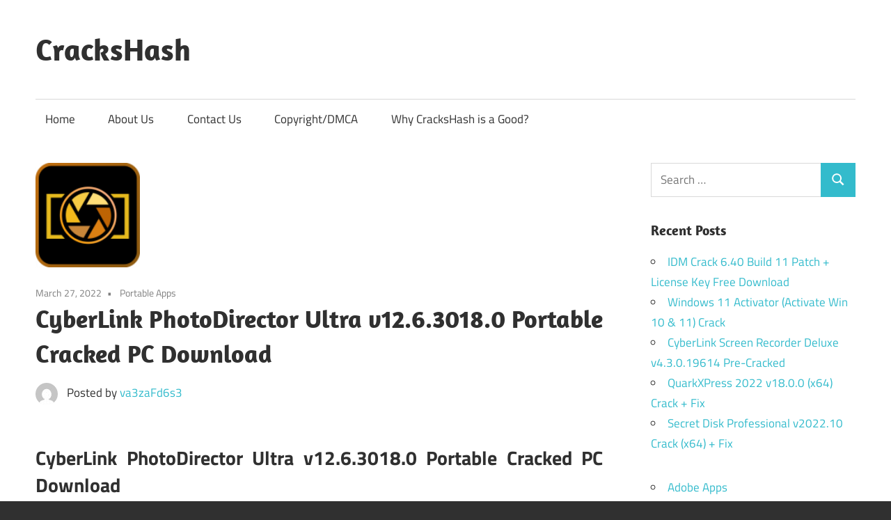

--- FILE ---
content_type: text/html; charset=UTF-8
request_url: https://crackshash.org/cyberlink-photodirector-ultra-portable-cracked-pc-download/
body_size: 17117
content:
<!DOCTYPE html>
<html lang="en-US">

<head>
<meta charset="UTF-8">
<meta name="viewport" content="width=device-width, initial-scale=1">
<link rel="profile" href="https://gmpg.org/xfn/11">
<link rel="pingback" href="https://crackshash.org/xmlrpc.php">

<meta name='robots' content='index, follow, max-image-preview:large, max-snippet:-1, max-video-preview:-1' />

	<!-- This site is optimized with the Yoast SEO plugin v26.8 - https://yoast.com/product/yoast-seo-wordpress/ -->
	<title>CyberLink PhotoDirector Ultra v12.6.3018.0 Portable Cracked PC Download - CracksHash</title>
	<meta name="description" content="CyberLink PhotoDirector Ultra v12.6.3018.0 Crack Combining image editing and optimization with portrait retouching, PhotoDirector is just like having Photoshop, and Lightroom all rolled into one. It’s software for the professional photographer, yet without the steep learning curve. Plus, get exclusive AI tools," />
	<link rel="canonical" href="https://crackshash.org/cyberlink-photodirector-ultra-portable-cracked-pc-download/" />
	<meta property="og:locale" content="en_US" />
	<meta property="og:type" content="article" />
	<meta property="og:title" content="CyberLink PhotoDirector Ultra v12.6.3018.0 Portable Cracked PC Download - CracksHash" />
	<meta property="og:description" content="CyberLink PhotoDirector Ultra v12.6.3018.0 Crack Combining image editing and optimization with portrait retouching, PhotoDirector is just like having Photoshop, and Lightroom all rolled into one. It’s software for the professional photographer, yet without the steep learning curve. Plus, get exclusive AI tools," />
	<meta property="og:url" content="https://crackshash.org/cyberlink-photodirector-ultra-portable-cracked-pc-download/" />
	<meta property="og:site_name" content="CracksHash" />
	<meta property="article:published_time" content="2022-03-27T11:33:17+00:00" />
	<meta property="article:modified_time" content="2022-04-15T00:34:22+00:00" />
	<meta property="og:image" content="https://i0.wp.com/crackshash.org/wp-content/uploads/2022/03/photodirector-icon-portable-150x150-1213053.png?fit=150%2C150&ssl=1" />
	<meta property="og:image:width" content="150" />
	<meta property="og:image:height" content="150" />
	<meta property="og:image:type" content="image/png" />
	<meta name="author" content="va3zaFd6s3" />
	<meta name="twitter:card" content="summary_large_image" />
	<meta name="twitter:label1" content="Written by" />
	<meta name="twitter:data1" content="va3zaFd6s3" />
	<meta name="twitter:label2" content="Est. reading time" />
	<meta name="twitter:data2" content="6 minutes" />
	<script type="application/ld+json" class="yoast-schema-graph">{"@context":"https://schema.org","@graph":[{"@type":"Article","@id":"https://crackshash.org/cyberlink-photodirector-ultra-portable-cracked-pc-download/#article","isPartOf":{"@id":"https://crackshash.org/cyberlink-photodirector-ultra-portable-cracked-pc-download/"},"author":{"name":"va3zaFd6s3","@id":"https://crackshash.org/#/schema/person/c3b827afbcd2bbd5504491f86c31837d"},"headline":"CyberLink PhotoDirector Ultra v12.6.3018.0 Portable Cracked PC Download","datePublished":"2022-03-27T11:33:17+00:00","dateModified":"2022-04-15T00:34:22+00:00","mainEntityOfPage":{"@id":"https://crackshash.org/cyberlink-photodirector-ultra-portable-cracked-pc-download/"},"wordCount":1200,"commentCount":0,"image":{"@id":"https://crackshash.org/cyberlink-photodirector-ultra-portable-cracked-pc-download/#primaryimage"},"thumbnailUrl":"https://crackshash.org/wp-content/uploads/2022/03/photodirector-icon-portable-150x150-1213053.png","keywords":["cyberlink photodirector 11 ultra - pc","cyberlink photodirector 11 ultra (64-bit)","cyberlink photodirector 11 ultra 64-bit test","cyberlink photodirector 11 ultra crack","cyberlink photodirector 11 ultra handbuch","cyberlink photodirector 11 ultra mac","cyberlink photodirector 11 ultra review","cyberlink photodirector 11 ultra test","cyberlink photodirector 12 ultra (64-bit)","cyberlink photodirector 12 ultra crack","cyberlink photodirector 12 ultra handbuch","cyberlink photodirector 12 ultra test","cyberlink photodirector 5 ultra free download","cyberlink photodirector 6 ultra free download full version","cyberlink photodirector 7 full español","cyberlink photodirector 7 serial key","cyberlink photodirector 7 system requirements","cyberlink photodirector 8 ultra free download","cyberlink photodirector ultra 10","cyberlink photodirector ultra 10 for mac","cyberlink photodirector ultra 10 free download","cyberlink photodirector ultra 12","cyberlink photodirector ultra 12 portable","cyberlink photodirector ultra 12 review","cyberlink photodirector ultra 13","cyberlink photodirector ultra 2021","cyberlink photodirector ultra 2021 tutorial","cyberlink photodirector ultra 2022","cyberlink photodirector ultra opiniones","cyberlink photodirector ultra portable","cyberlink photodirector ultra review","cyberlink photodirector ultra v12","cyberlink powerdirector 11 ultra serial key","cyberlink powerdirector 11 ultra system requirements","cyberlink powerdirector 13 ultra activation key","cyberlink powerdirector 13 ultra system requirements","cyberlink powerdirector 14 ultra download","cyberlink powerdirector 15 ultra download","cyberlink powerdirector 16 &amp; photodirector 9 ultra","cyberlink powerdirector 16 ultra review","cyberlink powerdirector 17 ultra download","cyberlink powerdirector 18 ultra and photodirector","cyberlink powerdirector 18 ultra crack","cyberlink powerdirector 18 ultra crack download","cyberlink powerdirector 18 ultra download","cyberlink powerdirector 18 ultra e photodirector 11 ultra","cyberlink powerdirector 18 ultra en photodirector 11 ultra","cyberlink powerdirector 18 ultra free download","cyberlink powerdirector 18 ultra review","cyberlink powerdirector 18 ultra testversion","cyberlink powerdirector 19 and photodirector 12 ultra price","cyberlink powerdirector 19 and photodirector 12 ultra review","cyberlink powerdirector 19 photodirector 12 ultra","cyberlink powerdirector 19 ultra crack","cyberlink powerdirector 19 ultra download","cyberlink powerdirector 19 ultra gratis","cyberlink powerdirector 19 ultra review","cyberlink powerdirector 19 ultra test","cyberlink powerdirector 19 ultra testversion","cyberlink powerdirector 20 ultra test","cyberlink powerdirector 7 crack download","cyberlink powerdirector 7 download","cyberlink powerdirector 7 free download","cyberlink powerdirector 7 free download full version","cyberlink powerdirector 7 free download full version with crack","cyberlink powerdirector 7 key","cyberlink powerdirector 7 oem activation pack","cyberlink powerdirector 7 serial key","cyberlink powerdirector 7 update patch","cyberlink powerdirector 7.0 ultra activation key","cyberlink powerdirector 9.0 ultra activation key","cyberlink powerdirector ultra 10 serial key","cyberlink powerdirector ultra 17 + crack (free)","cyberlink powerdirector ultra 7 serial key","cyberlink powerdirector ultra or ultimate","cyberlink powerdirector ultra portable","cyberlink powerdirector ultra v10.0 ml (español)","cyberlink powerdirector v8 ultra edition","photodirector 2019"],"articleSection":["Portable Apps"],"inLanguage":"en-US","potentialAction":[{"@type":"CommentAction","name":"Comment","target":["https://crackshash.org/cyberlink-photodirector-ultra-portable-cracked-pc-download/#respond"]}]},{"@type":"WebPage","@id":"https://crackshash.org/cyberlink-photodirector-ultra-portable-cracked-pc-download/","url":"https://crackshash.org/cyberlink-photodirector-ultra-portable-cracked-pc-download/","name":"CyberLink PhotoDirector Ultra v12.6.3018.0 Portable Cracked PC Download - CracksHash","isPartOf":{"@id":"https://crackshash.org/#website"},"primaryImageOfPage":{"@id":"https://crackshash.org/cyberlink-photodirector-ultra-portable-cracked-pc-download/#primaryimage"},"image":{"@id":"https://crackshash.org/cyberlink-photodirector-ultra-portable-cracked-pc-download/#primaryimage"},"thumbnailUrl":"https://crackshash.org/wp-content/uploads/2022/03/photodirector-icon-portable-150x150-1213053.png","datePublished":"2022-03-27T11:33:17+00:00","dateModified":"2022-04-15T00:34:22+00:00","author":{"@id":"https://crackshash.org/#/schema/person/c3b827afbcd2bbd5504491f86c31837d"},"description":"CyberLink PhotoDirector Ultra v12.6.3018.0 Crack Combining image editing and optimization with portrait retouching, PhotoDirector is just like having Photoshop, and Lightroom all rolled into one. It’s software for the professional photographer, yet without the steep learning curve. Plus, get exclusive AI tools,","breadcrumb":{"@id":"https://crackshash.org/cyberlink-photodirector-ultra-portable-cracked-pc-download/#breadcrumb"},"inLanguage":"en-US","potentialAction":[{"@type":"ReadAction","target":["https://crackshash.org/cyberlink-photodirector-ultra-portable-cracked-pc-download/"]}]},{"@type":"ImageObject","inLanguage":"en-US","@id":"https://crackshash.org/cyberlink-photodirector-ultra-portable-cracked-pc-download/#primaryimage","url":"https://crackshash.org/wp-content/uploads/2022/03/photodirector-icon-portable-150x150-1213053.png","contentUrl":"https://crackshash.org/wp-content/uploads/2022/03/photodirector-icon-portable-150x150-1213053.png","width":150,"height":150,"caption":"photodirector-icon-portable-150x150-1213053"},{"@type":"BreadcrumbList","@id":"https://crackshash.org/cyberlink-photodirector-ultra-portable-cracked-pc-download/#breadcrumb","itemListElement":[{"@type":"ListItem","position":1,"name":"Home","item":"https://crackshash.org/"},{"@type":"ListItem","position":2,"name":"CyberLink PhotoDirector Ultra v12.6.3018.0 Portable Cracked PC Download"}]},{"@type":"WebSite","@id":"https://crackshash.org/#website","url":"https://crackshash.org/","name":"CracksHash","description":"Peace Out Restrictions!","potentialAction":[{"@type":"SearchAction","target":{"@type":"EntryPoint","urlTemplate":"https://crackshash.org/?s={search_term_string}"},"query-input":{"@type":"PropertyValueSpecification","valueRequired":true,"valueName":"search_term_string"}}],"inLanguage":"en-US"},{"@type":"Person","@id":"https://crackshash.org/#/schema/person/c3b827afbcd2bbd5504491f86c31837d","name":"va3zaFd6s3","image":{"@type":"ImageObject","inLanguage":"en-US","@id":"https://crackshash.org/#/schema/person/image/","url":"https://secure.gravatar.com/avatar/79a723f56b9a76dbc4c62fb83d2d09dad7bdc50d160220d4238396a768f89b0b?s=96&d=mm&r=g","contentUrl":"https://secure.gravatar.com/avatar/79a723f56b9a76dbc4c62fb83d2d09dad7bdc50d160220d4238396a768f89b0b?s=96&d=mm&r=g","caption":"va3zaFd6s3"},"sameAs":["http://crackshash.org"],"url":"https://crackshash.org/author/va3zafd6s3/"}]}</script>
	<!-- / Yoast SEO plugin. -->


<link rel="alternate" type="application/rss+xml" title="CracksHash &raquo; Feed" href="https://crackshash.org/feed/" />
<link rel="alternate" type="application/rss+xml" title="CracksHash &raquo; Comments Feed" href="https://crackshash.org/comments/feed/" />
<link rel="alternate" type="application/rss+xml" title="CracksHash &raquo; CyberLink PhotoDirector Ultra v12.6.3018.0 Portable Cracked PC Download Comments Feed" href="https://crackshash.org/cyberlink-photodirector-ultra-portable-cracked-pc-download/feed/" />
<link rel="alternate" title="oEmbed (JSON)" type="application/json+oembed" href="https://crackshash.org/wp-json/oembed/1.0/embed?url=https%3A%2F%2Fcrackshash.org%2Fcyberlink-photodirector-ultra-portable-cracked-pc-download%2F" />
<link rel="alternate" title="oEmbed (XML)" type="text/xml+oembed" href="https://crackshash.org/wp-json/oembed/1.0/embed?url=https%3A%2F%2Fcrackshash.org%2Fcyberlink-photodirector-ultra-portable-cracked-pc-download%2F&#038;format=xml" />
<style id='wp-img-auto-sizes-contain-inline-css' type='text/css'>
img:is([sizes=auto i],[sizes^="auto," i]){contain-intrinsic-size:3000px 1500px}
/*# sourceURL=wp-img-auto-sizes-contain-inline-css */
</style>
<link rel='stylesheet' id='maxwell-theme-fonts-css' href='https://crackshash.org/wp-content/fonts/9014da9e6392bbe5ee9d815818fe9802.css?ver=20201110' type='text/css' media='all' />
<style id='wp-emoji-styles-inline-css' type='text/css'>

	img.wp-smiley, img.emoji {
		display: inline !important;
		border: none !important;
		box-shadow: none !important;
		height: 1em !important;
		width: 1em !important;
		margin: 0 0.07em !important;
		vertical-align: -0.1em !important;
		background: none !important;
		padding: 0 !important;
	}
/*# sourceURL=wp-emoji-styles-inline-css */
</style>
<style id='wp-block-library-inline-css' type='text/css'>
:root{--wp-block-synced-color:#7a00df;--wp-block-synced-color--rgb:122,0,223;--wp-bound-block-color:var(--wp-block-synced-color);--wp-editor-canvas-background:#ddd;--wp-admin-theme-color:#007cba;--wp-admin-theme-color--rgb:0,124,186;--wp-admin-theme-color-darker-10:#006ba1;--wp-admin-theme-color-darker-10--rgb:0,107,160.5;--wp-admin-theme-color-darker-20:#005a87;--wp-admin-theme-color-darker-20--rgb:0,90,135;--wp-admin-border-width-focus:2px}@media (min-resolution:192dpi){:root{--wp-admin-border-width-focus:1.5px}}.wp-element-button{cursor:pointer}:root .has-very-light-gray-background-color{background-color:#eee}:root .has-very-dark-gray-background-color{background-color:#313131}:root .has-very-light-gray-color{color:#eee}:root .has-very-dark-gray-color{color:#313131}:root .has-vivid-green-cyan-to-vivid-cyan-blue-gradient-background{background:linear-gradient(135deg,#00d084,#0693e3)}:root .has-purple-crush-gradient-background{background:linear-gradient(135deg,#34e2e4,#4721fb 50%,#ab1dfe)}:root .has-hazy-dawn-gradient-background{background:linear-gradient(135deg,#faaca8,#dad0ec)}:root .has-subdued-olive-gradient-background{background:linear-gradient(135deg,#fafae1,#67a671)}:root .has-atomic-cream-gradient-background{background:linear-gradient(135deg,#fdd79a,#004a59)}:root .has-nightshade-gradient-background{background:linear-gradient(135deg,#330968,#31cdcf)}:root .has-midnight-gradient-background{background:linear-gradient(135deg,#020381,#2874fc)}:root{--wp--preset--font-size--normal:16px;--wp--preset--font-size--huge:42px}.has-regular-font-size{font-size:1em}.has-larger-font-size{font-size:2.625em}.has-normal-font-size{font-size:var(--wp--preset--font-size--normal)}.has-huge-font-size{font-size:var(--wp--preset--font-size--huge)}.has-text-align-center{text-align:center}.has-text-align-left{text-align:left}.has-text-align-right{text-align:right}.has-fit-text{white-space:nowrap!important}#end-resizable-editor-section{display:none}.aligncenter{clear:both}.items-justified-left{justify-content:flex-start}.items-justified-center{justify-content:center}.items-justified-right{justify-content:flex-end}.items-justified-space-between{justify-content:space-between}.screen-reader-text{border:0;clip-path:inset(50%);height:1px;margin:-1px;overflow:hidden;padding:0;position:absolute;width:1px;word-wrap:normal!important}.screen-reader-text:focus{background-color:#ddd;clip-path:none;color:#444;display:block;font-size:1em;height:auto;left:5px;line-height:normal;padding:15px 23px 14px;text-decoration:none;top:5px;width:auto;z-index:100000}html :where(.has-border-color){border-style:solid}html :where([style*=border-top-color]){border-top-style:solid}html :where([style*=border-right-color]){border-right-style:solid}html :where([style*=border-bottom-color]){border-bottom-style:solid}html :where([style*=border-left-color]){border-left-style:solid}html :where([style*=border-width]){border-style:solid}html :where([style*=border-top-width]){border-top-style:solid}html :where([style*=border-right-width]){border-right-style:solid}html :where([style*=border-bottom-width]){border-bottom-style:solid}html :where([style*=border-left-width]){border-left-style:solid}html :where(img[class*=wp-image-]){height:auto;max-width:100%}:where(figure){margin:0 0 1em}html :where(.is-position-sticky){--wp-admin--admin-bar--position-offset:var(--wp-admin--admin-bar--height,0px)}@media screen and (max-width:600px){html :where(.is-position-sticky){--wp-admin--admin-bar--position-offset:0px}}

/*# sourceURL=wp-block-library-inline-css */
</style><style id='wp-block-categories-inline-css' type='text/css'>
.wp-block-categories{box-sizing:border-box}.wp-block-categories.alignleft{margin-right:2em}.wp-block-categories.alignright{margin-left:2em}.wp-block-categories.wp-block-categories-dropdown.aligncenter{text-align:center}.wp-block-categories .wp-block-categories__label{display:block;width:100%}
/*# sourceURL=https://crackshash.org/wp-includes/blocks/categories/style.min.css */
</style>
<style id='global-styles-inline-css' type='text/css'>
:root{--wp--preset--aspect-ratio--square: 1;--wp--preset--aspect-ratio--4-3: 4/3;--wp--preset--aspect-ratio--3-4: 3/4;--wp--preset--aspect-ratio--3-2: 3/2;--wp--preset--aspect-ratio--2-3: 2/3;--wp--preset--aspect-ratio--16-9: 16/9;--wp--preset--aspect-ratio--9-16: 9/16;--wp--preset--color--black: #000000;--wp--preset--color--cyan-bluish-gray: #abb8c3;--wp--preset--color--white: #ffffff;--wp--preset--color--pale-pink: #f78da7;--wp--preset--color--vivid-red: #cf2e2e;--wp--preset--color--luminous-vivid-orange: #ff6900;--wp--preset--color--luminous-vivid-amber: #fcb900;--wp--preset--color--light-green-cyan: #7bdcb5;--wp--preset--color--vivid-green-cyan: #00d084;--wp--preset--color--pale-cyan-blue: #8ed1fc;--wp--preset--color--vivid-cyan-blue: #0693e3;--wp--preset--color--vivid-purple: #9b51e0;--wp--preset--color--primary: #33bbcc;--wp--preset--color--secondary: #008899;--wp--preset--color--tertiary: #005566;--wp--preset--color--accent: #cc3833;--wp--preset--color--highlight: #009912;--wp--preset--color--light-gray: #f0f0f0;--wp--preset--color--gray: #999999;--wp--preset--color--dark-gray: #303030;--wp--preset--gradient--vivid-cyan-blue-to-vivid-purple: linear-gradient(135deg,rgb(6,147,227) 0%,rgb(155,81,224) 100%);--wp--preset--gradient--light-green-cyan-to-vivid-green-cyan: linear-gradient(135deg,rgb(122,220,180) 0%,rgb(0,208,130) 100%);--wp--preset--gradient--luminous-vivid-amber-to-luminous-vivid-orange: linear-gradient(135deg,rgb(252,185,0) 0%,rgb(255,105,0) 100%);--wp--preset--gradient--luminous-vivid-orange-to-vivid-red: linear-gradient(135deg,rgb(255,105,0) 0%,rgb(207,46,46) 100%);--wp--preset--gradient--very-light-gray-to-cyan-bluish-gray: linear-gradient(135deg,rgb(238,238,238) 0%,rgb(169,184,195) 100%);--wp--preset--gradient--cool-to-warm-spectrum: linear-gradient(135deg,rgb(74,234,220) 0%,rgb(151,120,209) 20%,rgb(207,42,186) 40%,rgb(238,44,130) 60%,rgb(251,105,98) 80%,rgb(254,248,76) 100%);--wp--preset--gradient--blush-light-purple: linear-gradient(135deg,rgb(255,206,236) 0%,rgb(152,150,240) 100%);--wp--preset--gradient--blush-bordeaux: linear-gradient(135deg,rgb(254,205,165) 0%,rgb(254,45,45) 50%,rgb(107,0,62) 100%);--wp--preset--gradient--luminous-dusk: linear-gradient(135deg,rgb(255,203,112) 0%,rgb(199,81,192) 50%,rgb(65,88,208) 100%);--wp--preset--gradient--pale-ocean: linear-gradient(135deg,rgb(255,245,203) 0%,rgb(182,227,212) 50%,rgb(51,167,181) 100%);--wp--preset--gradient--electric-grass: linear-gradient(135deg,rgb(202,248,128) 0%,rgb(113,206,126) 100%);--wp--preset--gradient--midnight: linear-gradient(135deg,rgb(2,3,129) 0%,rgb(40,116,252) 100%);--wp--preset--font-size--small: 13px;--wp--preset--font-size--medium: 20px;--wp--preset--font-size--large: 36px;--wp--preset--font-size--x-large: 42px;--wp--preset--spacing--20: 0.44rem;--wp--preset--spacing--30: 0.67rem;--wp--preset--spacing--40: 1rem;--wp--preset--spacing--50: 1.5rem;--wp--preset--spacing--60: 2.25rem;--wp--preset--spacing--70: 3.38rem;--wp--preset--spacing--80: 5.06rem;--wp--preset--shadow--natural: 6px 6px 9px rgba(0, 0, 0, 0.2);--wp--preset--shadow--deep: 12px 12px 50px rgba(0, 0, 0, 0.4);--wp--preset--shadow--sharp: 6px 6px 0px rgba(0, 0, 0, 0.2);--wp--preset--shadow--outlined: 6px 6px 0px -3px rgb(255, 255, 255), 6px 6px rgb(0, 0, 0);--wp--preset--shadow--crisp: 6px 6px 0px rgb(0, 0, 0);}:where(.is-layout-flex){gap: 0.5em;}:where(.is-layout-grid){gap: 0.5em;}body .is-layout-flex{display: flex;}.is-layout-flex{flex-wrap: wrap;align-items: center;}.is-layout-flex > :is(*, div){margin: 0;}body .is-layout-grid{display: grid;}.is-layout-grid > :is(*, div){margin: 0;}:where(.wp-block-columns.is-layout-flex){gap: 2em;}:where(.wp-block-columns.is-layout-grid){gap: 2em;}:where(.wp-block-post-template.is-layout-flex){gap: 1.25em;}:where(.wp-block-post-template.is-layout-grid){gap: 1.25em;}.has-black-color{color: var(--wp--preset--color--black) !important;}.has-cyan-bluish-gray-color{color: var(--wp--preset--color--cyan-bluish-gray) !important;}.has-white-color{color: var(--wp--preset--color--white) !important;}.has-pale-pink-color{color: var(--wp--preset--color--pale-pink) !important;}.has-vivid-red-color{color: var(--wp--preset--color--vivid-red) !important;}.has-luminous-vivid-orange-color{color: var(--wp--preset--color--luminous-vivid-orange) !important;}.has-luminous-vivid-amber-color{color: var(--wp--preset--color--luminous-vivid-amber) !important;}.has-light-green-cyan-color{color: var(--wp--preset--color--light-green-cyan) !important;}.has-vivid-green-cyan-color{color: var(--wp--preset--color--vivid-green-cyan) !important;}.has-pale-cyan-blue-color{color: var(--wp--preset--color--pale-cyan-blue) !important;}.has-vivid-cyan-blue-color{color: var(--wp--preset--color--vivid-cyan-blue) !important;}.has-vivid-purple-color{color: var(--wp--preset--color--vivid-purple) !important;}.has-black-background-color{background-color: var(--wp--preset--color--black) !important;}.has-cyan-bluish-gray-background-color{background-color: var(--wp--preset--color--cyan-bluish-gray) !important;}.has-white-background-color{background-color: var(--wp--preset--color--white) !important;}.has-pale-pink-background-color{background-color: var(--wp--preset--color--pale-pink) !important;}.has-vivid-red-background-color{background-color: var(--wp--preset--color--vivid-red) !important;}.has-luminous-vivid-orange-background-color{background-color: var(--wp--preset--color--luminous-vivid-orange) !important;}.has-luminous-vivid-amber-background-color{background-color: var(--wp--preset--color--luminous-vivid-amber) !important;}.has-light-green-cyan-background-color{background-color: var(--wp--preset--color--light-green-cyan) !important;}.has-vivid-green-cyan-background-color{background-color: var(--wp--preset--color--vivid-green-cyan) !important;}.has-pale-cyan-blue-background-color{background-color: var(--wp--preset--color--pale-cyan-blue) !important;}.has-vivid-cyan-blue-background-color{background-color: var(--wp--preset--color--vivid-cyan-blue) !important;}.has-vivid-purple-background-color{background-color: var(--wp--preset--color--vivid-purple) !important;}.has-black-border-color{border-color: var(--wp--preset--color--black) !important;}.has-cyan-bluish-gray-border-color{border-color: var(--wp--preset--color--cyan-bluish-gray) !important;}.has-white-border-color{border-color: var(--wp--preset--color--white) !important;}.has-pale-pink-border-color{border-color: var(--wp--preset--color--pale-pink) !important;}.has-vivid-red-border-color{border-color: var(--wp--preset--color--vivid-red) !important;}.has-luminous-vivid-orange-border-color{border-color: var(--wp--preset--color--luminous-vivid-orange) !important;}.has-luminous-vivid-amber-border-color{border-color: var(--wp--preset--color--luminous-vivid-amber) !important;}.has-light-green-cyan-border-color{border-color: var(--wp--preset--color--light-green-cyan) !important;}.has-vivid-green-cyan-border-color{border-color: var(--wp--preset--color--vivid-green-cyan) !important;}.has-pale-cyan-blue-border-color{border-color: var(--wp--preset--color--pale-cyan-blue) !important;}.has-vivid-cyan-blue-border-color{border-color: var(--wp--preset--color--vivid-cyan-blue) !important;}.has-vivid-purple-border-color{border-color: var(--wp--preset--color--vivid-purple) !important;}.has-vivid-cyan-blue-to-vivid-purple-gradient-background{background: var(--wp--preset--gradient--vivid-cyan-blue-to-vivid-purple) !important;}.has-light-green-cyan-to-vivid-green-cyan-gradient-background{background: var(--wp--preset--gradient--light-green-cyan-to-vivid-green-cyan) !important;}.has-luminous-vivid-amber-to-luminous-vivid-orange-gradient-background{background: var(--wp--preset--gradient--luminous-vivid-amber-to-luminous-vivid-orange) !important;}.has-luminous-vivid-orange-to-vivid-red-gradient-background{background: var(--wp--preset--gradient--luminous-vivid-orange-to-vivid-red) !important;}.has-very-light-gray-to-cyan-bluish-gray-gradient-background{background: var(--wp--preset--gradient--very-light-gray-to-cyan-bluish-gray) !important;}.has-cool-to-warm-spectrum-gradient-background{background: var(--wp--preset--gradient--cool-to-warm-spectrum) !important;}.has-blush-light-purple-gradient-background{background: var(--wp--preset--gradient--blush-light-purple) !important;}.has-blush-bordeaux-gradient-background{background: var(--wp--preset--gradient--blush-bordeaux) !important;}.has-luminous-dusk-gradient-background{background: var(--wp--preset--gradient--luminous-dusk) !important;}.has-pale-ocean-gradient-background{background: var(--wp--preset--gradient--pale-ocean) !important;}.has-electric-grass-gradient-background{background: var(--wp--preset--gradient--electric-grass) !important;}.has-midnight-gradient-background{background: var(--wp--preset--gradient--midnight) !important;}.has-small-font-size{font-size: var(--wp--preset--font-size--small) !important;}.has-medium-font-size{font-size: var(--wp--preset--font-size--medium) !important;}.has-large-font-size{font-size: var(--wp--preset--font-size--large) !important;}.has-x-large-font-size{font-size: var(--wp--preset--font-size--x-large) !important;}
/*# sourceURL=global-styles-inline-css */
</style>

<style id='classic-theme-styles-inline-css' type='text/css'>
/*! This file is auto-generated */
.wp-block-button__link{color:#fff;background-color:#32373c;border-radius:9999px;box-shadow:none;text-decoration:none;padding:calc(.667em + 2px) calc(1.333em + 2px);font-size:1.125em}.wp-block-file__button{background:#32373c;color:#fff;text-decoration:none}
/*# sourceURL=/wp-includes/css/classic-themes.min.css */
</style>
<link rel='stylesheet' id='maxwell-stylesheet-css' href='https://crackshash.org/wp-content/themes/maxwell/style.css?ver=2.4.2' type='text/css' media='all' />
<style id='maxwell-stylesheet-inline-css' type='text/css'>
.site-description { position: absolute; clip: rect(1px, 1px, 1px, 1px); width: 1px; height: 1px; overflow: hidden; }
/*# sourceURL=maxwell-stylesheet-inline-css */
</style>
<link rel='stylesheet' id='maxwell-safari-flexbox-fixes-css' href='https://crackshash.org/wp-content/themes/maxwell/assets/css/safari-flexbox-fixes.css?ver=20200827' type='text/css' media='all' />
<script type="text/javascript" src="https://crackshash.org/wp-content/themes/maxwell/assets/js/svgxuse.min.js?ver=1.2.6" id="svgxuse-js"></script>
<link rel="https://api.w.org/" href="https://crackshash.org/wp-json/" /><link rel="alternate" title="JSON" type="application/json" href="https://crackshash.org/wp-json/wp/v2/posts/395" /><link rel="EditURI" type="application/rsd+xml" title="RSD" href="https://crackshash.org/xmlrpc.php?rsd" />
<meta name="generator" content="WordPress 6.9" />
<link rel='shortlink' href='https://crackshash.org/?p=395' />
<style type="text/css">.recentcomments a{display:inline !important;padding:0 !important;margin:0 !important;}</style><link rel="icon" href="https://crackshash.org/wp-content/uploads/2022/04/image-3-1-150x150-3054561.png" sizes="32x32" />
<link rel="icon" href="https://crackshash.org/wp-content/uploads/2022/04/image-3-1-150x150-3054561.png" sizes="192x192" />
<link rel="apple-touch-icon" href="https://crackshash.org/wp-content/uploads/2022/04/image-3-1-150x150-3054561.png" />
<meta name="msapplication-TileImage" content="https://crackshash.org/wp-content/uploads/2022/04/image-3-1-150x150-3054561.png" />
</head>

<body class="wp-singular post-template-default single single-post postid-395 single-format-standard wp-embed-responsive wp-theme-maxwell post-layout-one-column">

	
	
	<div id="page" class="hfeed site">

		<a class="skip-link screen-reader-text" href="#content">Skip to content</a>

		
		<header id="masthead" class="site-header clearfix" role="banner">

			<div class="header-main container clearfix">

				<div id="logo" class="site-branding clearfix">

										
			<p class="site-title"><a href="https://crackshash.org/" rel="home">CracksHash</a></p>

								
			<p class="site-description">Peace Out Restrictions!</p>

			
				</div><!-- .site-branding -->

				<div class="header-widgets clearfix">

					
				</div><!-- .header-widgets -->

			</div><!-- .header-main -->

			

	<div id="main-navigation-wrap" class="primary-navigation-wrap">

		
		<button class="primary-menu-toggle menu-toggle" aria-controls="primary-menu" aria-expanded="false" >
			<svg class="icon icon-menu" aria-hidden="true" role="img"> <use xlink:href="https://crackshash.org/wp-content/themes/maxwell/assets/icons/genericons-neue.svg#menu"></use> </svg><svg class="icon icon-close" aria-hidden="true" role="img"> <use xlink:href="https://crackshash.org/wp-content/themes/maxwell/assets/icons/genericons-neue.svg#close"></use> </svg>			<span class="menu-toggle-text">Navigation</span>
		</button>

		<div class="primary-navigation">

			<nav id="site-navigation" class="main-navigation" role="navigation"  aria-label="Primary Menu">

				<ul id="primary-menu" class="menu"><li id="menu-item-13" class="menu-item menu-item-type-custom menu-item-object-custom menu-item-home menu-item-13"><a href="https://crackshash.org/">Home</a></li>
<li id="menu-item-14" class="menu-item menu-item-type-post_type menu-item-object-page menu-item-14"><a href="https://crackshash.org/about-us/">About Us</a></li>
<li id="menu-item-15" class="menu-item menu-item-type-post_type menu-item-object-page menu-item-15"><a href="https://crackshash.org/contact/">Contact Us</a></li>
<li id="menu-item-16" class="menu-item menu-item-type-post_type menu-item-object-page menu-item-16"><a href="https://crackshash.org/copyright-dmca/">Copyright/DMCA</a></li>
<li id="menu-item-18" class="menu-item menu-item-type-post_type menu-item-object-page menu-item-18"><a href="https://crackshash.org/why-crackshash/">Why CracksHash is a Good?</a></li>
</ul>			</nav><!-- #site-navigation -->

		</div><!-- .primary-navigation -->

	</div>



		</header><!-- #masthead -->

		
		
		<div id="content" class="site-content container clearfix">

			
	<section id="primary" class="content-single content-area">
		<main id="main" class="site-main" role="main">

		
<article id="post-395" class="post-395 post type-post status-publish format-standard has-post-thumbnail hentry category-portable-apps tag-cyberlink-photodirector-11-ultra-pc tag-cyberlink-photodirector-11-ultra-64-bit tag-cyberlink-photodirector-11-ultra-64-bit-test tag-cyberlink-photodirector-11-ultra-crack tag-cyberlink-photodirector-11-ultra-handbuch tag-cyberlink-photodirector-11-ultra-mac tag-cyberlink-photodirector-11-ultra-review tag-cyberlink-photodirector-11-ultra-test tag-cyberlink-photodirector-12-ultra-64-bit tag-cyberlink-photodirector-12-ultra-crack tag-cyberlink-photodirector-12-ultra-handbuch tag-cyberlink-photodirector-12-ultra-test tag-cyberlink-photodirector-5-ultra-free-download tag-cyberlink-photodirector-6-ultra-free-download-full-version tag-cyberlink-photodirector-7-full-espanol tag-cyberlink-photodirector-7-serial-key tag-cyberlink-photodirector-7-system-requirements tag-cyberlink-photodirector-8-ultra-free-download tag-cyberlink-photodirector-ultra-10 tag-cyberlink-photodirector-ultra-10-for-mac tag-cyberlink-photodirector-ultra-10-free-download tag-cyberlink-photodirector-ultra-12 tag-cyberlink-photodirector-ultra-12-portable tag-cyberlink-photodirector-ultra-12-review tag-cyberlink-photodirector-ultra-13 tag-cyberlink-photodirector-ultra-2021 tag-cyberlink-photodirector-ultra-2021-tutorial tag-cyberlink-photodirector-ultra-2022 tag-cyberlink-photodirector-ultra-opiniones tag-cyberlink-photodirector-ultra-portable tag-cyberlink-photodirector-ultra-review tag-cyberlink-photodirector-ultra-v12 tag-cyberlink-powerdirector-11-ultra-serial-key tag-cyberlink-powerdirector-11-ultra-system-requirements tag-cyberlink-powerdirector-13-ultra-activation-key tag-cyberlink-powerdirector-13-ultra-system-requirements tag-cyberlink-powerdirector-14-ultra-download tag-cyberlink-powerdirector-15-ultra-download tag-cyberlink-powerdirector-16-photodirector-9-ultra tag-cyberlink-powerdirector-16-ultra-review tag-cyberlink-powerdirector-17-ultra-download tag-cyberlink-powerdirector-18-ultra-and-photodirector tag-cyberlink-powerdirector-18-ultra-crack tag-cyberlink-powerdirector-18-ultra-crack-download tag-cyberlink-powerdirector-18-ultra-download tag-cyberlink-powerdirector-18-ultra-e-photodirector-11-ultra tag-cyberlink-powerdirector-18-ultra-en-photodirector-11-ultra tag-cyberlink-powerdirector-18-ultra-free-download tag-cyberlink-powerdirector-18-ultra-review tag-cyberlink-powerdirector-18-ultra-testversion tag-cyberlink-powerdirector-19-and-photodirector-12-ultra-price tag-cyberlink-powerdirector-19-and-photodirector-12-ultra-review tag-cyberlink-powerdirector-19-photodirector-12-ultra tag-cyberlink-powerdirector-19-ultra-crack tag-cyberlink-powerdirector-19-ultra-download tag-cyberlink-powerdirector-19-ultra-gratis tag-cyberlink-powerdirector-19-ultra-review tag-cyberlink-powerdirector-19-ultra-test tag-cyberlink-powerdirector-19-ultra-testversion tag-cyberlink-powerdirector-20-ultra-test tag-cyberlink-powerdirector-7-crack-download tag-cyberlink-powerdirector-7-download tag-cyberlink-powerdirector-7-free-download tag-cyberlink-powerdirector-7-free-download-full-version tag-cyberlink-powerdirector-7-free-download-full-version-with-crack tag-cyberlink-powerdirector-7-key tag-cyberlink-powerdirector-7-oem-activation-pack tag-cyberlink-powerdirector-7-serial-key tag-cyberlink-powerdirector-7-update-patch tag-cyberlink-powerdirector-7-0-ultra-activation-key tag-cyberlink-powerdirector-9-0-ultra-activation-key tag-cyberlink-powerdirector-ultra-10-serial-key tag-cyberlink-powerdirector-ultra-17-crack-free tag-cyberlink-powerdirector-ultra-7-serial-key tag-cyberlink-powerdirector-ultra-or-ultimate tag-cyberlink-powerdirector-ultra-portable tag-cyberlink-powerdirector-ultra-v10-0-ml-espanol tag-cyberlink-powerdirector-v8-ultra-edition tag-photodirector-2019">

	<img width="150" height="150" src="https://crackshash.org/wp-content/uploads/2022/03/photodirector-icon-portable-150x150-1213053.png" class="attachment-post-thumbnail size-post-thumbnail wp-post-image" alt="photodirector-icon-portable-150x150-1213053" decoding="async" />
	<header class="entry-header">

		<div class="entry-meta"><span class="meta-date"><a href="https://crackshash.org/cyberlink-photodirector-ultra-portable-cracked-pc-download/" title="11:33 am" rel="bookmark"><time class="entry-date published updated" datetime="2022-03-27T11:33:17+00:00">March 27, 2022</time></a></span><span class="meta-category"> <a href="https://crackshash.org/category/portable-apps/" rel="category tag">Portable Apps</a></span></div>
		<h1 class="entry-title">CyberLink PhotoDirector Ultra v12.6.3018.0 Portable Cracked PC Download</h1>
		<div class="posted-by"> <img alt='' src='https://secure.gravatar.com/avatar/79a723f56b9a76dbc4c62fb83d2d09dad7bdc50d160220d4238396a768f89b0b?s=32&#038;d=mm&#038;r=g' srcset='https://secure.gravatar.com/avatar/79a723f56b9a76dbc4c62fb83d2d09dad7bdc50d160220d4238396a768f89b0b?s=64&#038;d=mm&#038;r=g 2x' class='avatar avatar-32 photo' height='32' width='32' decoding='async'/>Posted by <span class="meta-author"> <span class="author vcard"><a class="url fn n" href="https://crackshash.org/author/va3zafd6s3/" title="View all posts by va3zaFd6s3" rel="author">va3zaFd6s3</a></span></span></div>
	</header><!-- .entry-header -->

	<div class="entry-content clearfix">

		<h2 style="text-align: justify;">CyberLink PhotoDirector Ultra v12.6.3018.0 Portable Cracked PC Download</h2>
<p style="text-align: justify;"><img decoding="async" class="size-thumbnail wp-image-8205 alignleft" src="https://crackshash.org/wp-content/uploads/2022/03/photodirector-icon-portable-150x150-1213053.png" sizes="(max-width: 150px) 100vw, 150px" srcset="" alt="photodirector-icon-portable-150x150-1213053" width="150" height="150" /><strong>CyberLink PhotoDirector Ultra v12.6.3018.0 Crack</strong> Combining image editing and optimization with portrait retouching, PhotoDirector is just like having Photoshop, and Lightroom all rolled into one. It’s software for the professional photographer, yet without the steep learning curve. Plus, get exclusive AI tools, new features &amp; format support, and access to a massive collection of plug-ins. Layer editing provides the flexibility to create unique compositions by combining images, texts and graphics. Using blending modes, effects and masks, your creative possibilities are virtually endless.</p>
<h3 style="text-align: justify;"><strong>Features :</strong></h3>
<ul style="text-align: justify;">
<li><strong>Amazing Photos from Video</strong><br />
Extract photos from a video clip and turn them into incredibly creative multi-exposure images with just a single click. Brush over sections of a video clip to retain movement in that area only while other parts remain frozen in time. Or Instantly create perfect group photos from video clips with everyone smiling, and all eyes open!</li>
<li><strong>Incredible Multi-exposure Shots</strong><br />
Easily extract a series of photos from a video clip and turn them into incredibly creative multi-exposure images with just a single click.<br />
Create amazing motion stills and cinemagraphs from videos. A moving scene frozen in time.</li>
<li><strong>Vibrant Motion Stills™ (UNIQUE!)</strong><br />
Brush over sections of a video clip to retain movement in that area only. Other parts of your photo will appear frozen in time.<br />
Take perfect group shots every time using video.</li>
<li><strong>Video-to-Photo Face Swap (UNIQUE!)</strong><br />
Instantly create perfect group photos from video clips. Ensure everyone is smiling, and all eyes are open!</li>
<li><strong>Advanced Color Replacement (NEW!)</strong><br />
Completely change the color of specific objects in a picture for a whole new look. Select multiple areas at once for consistent adjustment.</li>
<li><strong>Content-Aware Remove, Move &amp; Clone</strong><br />
Remove, duplicate, or move objects or people within photos simply by brushing over them. PhotoDirector fills spaces using an intelligent algorithm that blends perfectly with the surrounding background.</li>
<li><strong>Express Layer Templates</strong><br />
Express Layer Packs contain all the layer components that make up complex images. They’re not only an easy way to put together stunning images, but also shows how layers combine to produce photographic effects.</li>
</ul>
<h3 style="text-align: justify;">How To Install?</h3>
<ol style="text-align: justify;">
<li>Extract the given archive.</li>
<li>Copy the given files to your hard disk.</li>
<li>Run the program by clicking the .exe file.</li>
<li>Boom! Now you can use the program without any interruptions. (It’s Portable Cracked lol)</li>
<li>That’s it, Enjoy now 😉</li>
</ol>
<hr />
<p style="text-align: justify;"><img loading="lazy" decoding="async" class="aligncenter wp-image-1726 " src="https://crackshash.org/wp-content/uploads/2022/03/img3File-2105592.png" sizes="auto, (max-width: 1280px) 100vw, 1280px" srcset="https://i0.wp.com/crackshash.org/wp-content/uploads/2022/03/img3File-2105592.png?w=1280&amp;ssl=1 1280w, https://i0.wp.com/crackshash.org/wp-content/uploads/2022/03/img3File-2105592.png?resize=300%2C162&amp;ssl=1 300w, https://i0.wp.com/crackshash.org/wp-content/uploads/2022/03/img3File-2105592.png?resize=1024%2C554&amp;ssl=1 1024w, https://i0.wp.com/crackshash.org/wp-content/uploads/2022/03/img3File-2105592.png?resize=768%2C416&amp;ssl=1 768w" alt="img3file-2105592" width="1280" height="693" /></p>
<h3 class="font-featured font-bold text-4xl xl:text-5xl leading-tight tracking-wide" style="text-align: justify;">CyberLink PhotoDirector Review</h3>
<p style="text-align: justify;"><strong>CyberLink PhotoDirector Ultra v12.6.3018.0 Crack Download</strong> started life as a workflow alternative to Adobe Lightroom. It has since taken on functions found in Photoshop <em>and</em> added hand-holding help features like those in Photoshop Elements to become an all-in-one photo editing application for photo enthusiasts. CyberLink continually adds new tools like adjustment layers, masks, painterly AI filters, text kerning, and guided edits. The software matches Photoshop with AI sky replacement, people masking, GIF animation, and many other impressive AI-powered effects. You also get stock media from Shutterstock—and now iStock by Getty Images, too—if you buy PhotoDirector via subscription. Both one-time purchase and subscription options are available. Though some might see all this as feature-creep, the program remains impressive in both its usability and breadth of capabilities.</p>
<p style="text-align: justify;">While PhotoDirector does indeed give Adobe a run for its money in terms of photo workflow and image editing, it lacks some powerful features found in Lightroom and Photoshop, such as raw camera file Profiles and geotagged maps. Still, it goes beyond Lightroom with drawing tools, face-beautification tools, and blur effects. Unlike Photoshop, it also includes nondestructive workflow and collection organization features. Face tagging, content-aware object removal, and other advanced capabilities are at PhotoDirector users&#8217; disposal. There&#8217;s even a body-slimming tool, which many of us will appreciate after adding pandemic pounds.</p>
<div id="trust-badge" class="border border-gray-lighter shadow-bottom rounded-lg" style="text-align: justify;">
<div class="my-4 mx-2 lg:mx-4 inline-flex">
<div class="block mt-1 md:mt-2">
<div class="text-lg md:text-xl flex items-center min-w-12 md:h-12 font-bold tracking-tighter leading-tight ">
<div class="inline">Our Experts Have Tested <span class="text-red-base">16</span> Products in the Photo Editing Category in the Past Year</div>
</div>
<div class="font-utopia leading-normal md:text-lg my-2 text-sm">Since 1982, PCMag has tested and rated thousands of products to help you make better buying decisions. (Read our editorial mission.)</div>
</div>
</div>
</div>
<h3 id="how-much-does-photodirector-cost" style="text-align: justify;">How Much Does PhotoDirector Cost?</h3>
<p style="text-align: justify;"><strong>CyberLink PhotoDirector Ultra v12.6.3018.0 Crack</strong> is available for Windows 10, Windows 11, and macOS (10.14 and later). Both Mac and Windows versions require a a 64-bit processor and at least 4GB of RAM. This non-subscription version of the app is called PhotoDirector 13 Ultra, and it has a list price of $99.99, though that&#8217;s usually discounted online. You can bundle PhotoDirector together with our Editors&#8217; Choice-winning consumer video editor, PowerDirector, for $169.99.</p>
<p style="text-align: justify;">The subscription options are a little different. A $54.99-per-year subscription called PhotoDirector 365 gets you the photo program along with frequent updates and content packs. Another subscription option is Director Suite 365. That&#8217;s a $29.99-per-month ($129.99 per year) plan that includes all of CyberLink&#8217;s media software along with plug-ins, content packs, and 100GB of cloud storage.</p>
<h3 id="whats-new-in-photodirector" style="text-align: justify;">What&#8217;s New in PhotoDirector?</h3>
<p style="text-align: justify;"><strong>CyberLink PhotoDirector Ultra Apk</strong> is continually updating this software, and subscribers constantly receive new effects, fonts, templates, and editing tools. Since my last review, the program has benefited from new object segmentation for silhouettes and masking, a bokeh effect, AI-powered color enhancement, Getty iStock content, new layer effects and management, a photo-beat music synchronizing effect for animated photos, and Light Hits effects.</p>
<p style="text-align: justify;">Previous updates added photo animation tools, a particle dispersion effect, Canon CR3 support, and many audio and image effects and content packs. These include LUTs, background music for slideshows, frames, sky replacements, glitch effects, and fonts. Making Shutterstock and Getty images available to subscribers should be a big draw for anyone who needs stock art.</p>
<p style="text-align: justify;">Previous updates added advanced features including Photoshop-like layer options, Rotate Cloned Objects, AI Deblur, Color Replacement, text effects, clip art, and improved LUT support.</p>
<p style="text-align: justify;"><img decoding="async" class="my-4" src="https://crackshash.org/wp-content/uploads/2022/03/03pvJsKWQIp9ZvagKeNvzgD-73.fit_lim.size_768x-2401882.png" alt="03pvjskwqip9zvagkenvzgd-73-fit_lim-size_768x-2401882" data-image-loader="https://i.pcmag.com/imagery/reviews/03pvJsKWQIp9ZvagKeNvzgD-73.png" data-lazy-sized="" data-image-path="reviews/03pvJsKWQIp9ZvagKeNvzgD-73.png" data-viewed="true" /></p>
<div class="-mt-4 mb-8" style="text-align: justify;">
<h3><strong>PROS</strong></h3>
<ul>
<li>Fast startup</li>
<li>Rich software and device ecosystem</li>
<li>Touch screen support</li>
<li>Biometric Hello login</li>
<li>Strong gaming options</li>
</ul>
<h3><strong>CONS</strong></h3>
<ul>
<li>Separate Settings app and legacy control panels</li>
<li>s</li>
<li>Few recent major updates with Windows 11 taking over</li>
</ul>
<div class="grid_1mhm3tz-o_O-gridHeight_1uzzxpe-o_O-center_w1u7ov-o_O-left_1ff3rj6-o_O-verticalCenter_7msl5h-o_O-caption_cur78h-o_O-left_ebx8ow">
<h3>How to Crack and Install?</h3>
<ol>
<li>Download <strong>CyberLink PhotoDirector Ultra v12.6.3018.0 Crack </strong></li>
<li>Now install it on your program.</li>
<li>After installation is complete, copy and paste the crack file</li>
<li>Then paste it in an installation directory</li>
<li>Done</li>
<li>Enjoy full version</li>
</ol>
<h3>CyberLink PhotoDirector Ultra v12.6.3018.0 Crack Requirements</h3>
<ul>
<li>2 GHz Processor</li>
<li>2GB of RAM</li>
<li>HDD space 800MB</li>
<li>670-MB installation space required</li>
<li>Windows XP, 7, 8, 8.1, and also 10</li>
<li>MAC OS X 10.8 or later.</li>
</ul>
</div>
</div>
<h3 id="the-photodirector-interface" style="text-align: justify;">The PhotoDirector Interface</h3>
<p style="text-align: justify;"><strong>CyberLink PhotoDirector Ultra Latest</strong>  doesn&#8217;t include any drastic changes to the program&#8217;s interface, which was clear, functional, and attractive already. PhotoDirector bypasses Photoshop Elements&#8217; separate Organizer app, too: You can import, organize, edit, and export photos inside the main PhotoDirector application.</p>
<p style="text-align: justify;">The program starts up quickly and most editing operations are snappy, but I occasionally ran into the main menu pausing on my PC before appearing.</p>
<p style="text-align: justify;">As is common among pro- and near-pro-level photo workflow apps, PhotoDirector uses <em>modes</em>. That means there are global tabs or buttons that switch the interface among different functions, usually organizing, editing, and sharing. PhotoDirector has six modes: Library, Adjustment, Guided, Edit, Create, and Print. Like Lightroom, PhotoDirector lets you choose which of these buttons appears, though you get to the option by right-clicking on the title bar, rather than in Preferences.</p>
<h3 style="text-align: justify;"><strong>Conclusion</strong></h3>
<p style="text-align: justify;"><strong>CyberLink PhotoDirector Ultra v12.6.3018.0 Crack</strong> is continually updating this software, and subscribers constantly receive new effects, fonts, templates, and editing tools.</p>
<h3 style="text-align: justify;"><strong>Download (632 MB) :</strong></h3>
<blockquote><p><a href="https://dgdrive.xyz/r8qncc1r0lhw">Download</a> | <a href="https://uploadrar.com/gmq20r0izrgq">Mirror</a> | <a href="https://mirrorace.org/m/34x6h">External Mirror</a></p></blockquote>
<h3 style="text-align: justify;"><strong>Torrent Download (Please Seed):</strong></h3>
<blockquote>
<p style="text-align: justify;"><a href="https://dgdrive.xyz/04kimcf7l6bt">CyberLink PhotoDirector Ultra v12.6.3018.0 Portable Cracked</a> | <a href="magnet:?xt=urn:btih:6B0198B6E6CA17071D19FFA57D32A65573413532&amp;dn=CyberLink+PhotoDirector+Ultra+v12.6.3018.0+Portable+Cracked+%7BCracksHash%7D&amp;tr=udp%3A%2F%2Ftracker.openbittorrent.com%3A80%2Fannounce&amp;tr=udp%3A%2F%2Ftracker.opentrackr.org%3A1337%2Fannounce&amp;tr=udp%3A%2F%2Ftracker.pirateparty.gr%3A6969%2Fannounce&amp;tr=udp%3A%2F%2Ftracker.tiny-vps.com%3A6969%2Fannounce&amp;tr=udp%3A%2F%2Ftracker.torrent.eu.org%3A451%2Fannounce&amp;tr=udp%3A%2F%2Fexplodie.org%3A6969%2Fannounce&amp;tr=udp%3A%2F%2Fipv4.tracker.harry.lu%3A80%2Fannounce&amp;tr=udp%3A%2F%2Fopen.stealth.si%3A80%2Fannounce&amp;tr=udp%3A%2F%2Ftracker.coppersurfer.tk%3A6969%2Fannounce&amp;tr=udp%3A%2F%2Ftracker.cyberia.is%3A6969%2Fannounce&amp;tr=udp%3A%2F%2Ftracker.internetwarriors.net%3A1337%2Fannounce&amp;tr=udp%3A%2F%2Ftracker.open-internet.nl%3A6969%2Fannounce&amp;tr=udp%3A%2F%2Ftracker.zer0day.to%3A1337%2Fannounce&amp;tr=udp%3A%2F%2Ftracker.leechers-paradise.org%3A6969%2Fannounce&amp;tr=udp%3A%2F%2Ftracker.zer0day.to%3A1337%2Fannounce&amp;tr=udp%3A%2F%2Ftracker.leechers-paradise.org%3A6969%2Fannounce&amp;tr=udp%3A%2F%2Fcoppersurfer.tk%3A6969%2Fannounce">Magnet</a></p>
</blockquote>

		
	</div><!-- .entry-content -->

	<footer class="entry-footer">

		
			<div class="entry-tags clearfix">
				<span class="meta-tags">
					<a href="https://crackshash.org/tag/cyberlink-photodirector-11-ultra-pc/" rel="tag">cyberlink photodirector 11 ultra - pc</a><a href="https://crackshash.org/tag/cyberlink-photodirector-11-ultra-64-bit/" rel="tag">cyberlink photodirector 11 ultra (64-bit)</a><a href="https://crackshash.org/tag/cyberlink-photodirector-11-ultra-64-bit-test/" rel="tag">cyberlink photodirector 11 ultra 64-bit test</a><a href="https://crackshash.org/tag/cyberlink-photodirector-11-ultra-crack/" rel="tag">cyberlink photodirector 11 ultra crack</a><a href="https://crackshash.org/tag/cyberlink-photodirector-11-ultra-handbuch/" rel="tag">cyberlink photodirector 11 ultra handbuch</a><a href="https://crackshash.org/tag/cyberlink-photodirector-11-ultra-mac/" rel="tag">cyberlink photodirector 11 ultra mac</a><a href="https://crackshash.org/tag/cyberlink-photodirector-11-ultra-review/" rel="tag">cyberlink photodirector 11 ultra review</a><a href="https://crackshash.org/tag/cyberlink-photodirector-11-ultra-test/" rel="tag">cyberlink photodirector 11 ultra test</a><a href="https://crackshash.org/tag/cyberlink-photodirector-12-ultra-64-bit/" rel="tag">cyberlink photodirector 12 ultra (64-bit)</a><a href="https://crackshash.org/tag/cyberlink-photodirector-12-ultra-crack/" rel="tag">cyberlink photodirector 12 ultra crack</a><a href="https://crackshash.org/tag/cyberlink-photodirector-12-ultra-handbuch/" rel="tag">cyberlink photodirector 12 ultra handbuch</a><a href="https://crackshash.org/tag/cyberlink-photodirector-12-ultra-test/" rel="tag">cyberlink photodirector 12 ultra test</a><a href="https://crackshash.org/tag/cyberlink-photodirector-5-ultra-free-download/" rel="tag">cyberlink photodirector 5 ultra free download</a><a href="https://crackshash.org/tag/cyberlink-photodirector-6-ultra-free-download-full-version/" rel="tag">cyberlink photodirector 6 ultra free download full version</a><a href="https://crackshash.org/tag/cyberlink-photodirector-7-full-espanol/" rel="tag">cyberlink photodirector 7 full español</a><a href="https://crackshash.org/tag/cyberlink-photodirector-7-serial-key/" rel="tag">cyberlink photodirector 7 serial key</a><a href="https://crackshash.org/tag/cyberlink-photodirector-7-system-requirements/" rel="tag">cyberlink photodirector 7 system requirements</a><a href="https://crackshash.org/tag/cyberlink-photodirector-8-ultra-free-download/" rel="tag">cyberlink photodirector 8 ultra free download</a><a href="https://crackshash.org/tag/cyberlink-photodirector-ultra-10/" rel="tag">cyberlink photodirector ultra 10</a><a href="https://crackshash.org/tag/cyberlink-photodirector-ultra-10-for-mac/" rel="tag">cyberlink photodirector ultra 10 for mac</a><a href="https://crackshash.org/tag/cyberlink-photodirector-ultra-10-free-download/" rel="tag">cyberlink photodirector ultra 10 free download</a><a href="https://crackshash.org/tag/cyberlink-photodirector-ultra-12/" rel="tag">cyberlink photodirector ultra 12</a><a href="https://crackshash.org/tag/cyberlink-photodirector-ultra-12-portable/" rel="tag">cyberlink photodirector ultra 12 portable</a><a href="https://crackshash.org/tag/cyberlink-photodirector-ultra-12-review/" rel="tag">cyberlink photodirector ultra 12 review</a><a href="https://crackshash.org/tag/cyberlink-photodirector-ultra-13/" rel="tag">cyberlink photodirector ultra 13</a><a href="https://crackshash.org/tag/cyberlink-photodirector-ultra-2021/" rel="tag">cyberlink photodirector ultra 2021</a><a href="https://crackshash.org/tag/cyberlink-photodirector-ultra-2021-tutorial/" rel="tag">cyberlink photodirector ultra 2021 tutorial</a><a href="https://crackshash.org/tag/cyberlink-photodirector-ultra-2022/" rel="tag">cyberlink photodirector ultra 2022</a><a href="https://crackshash.org/tag/cyberlink-photodirector-ultra-opiniones/" rel="tag">cyberlink photodirector ultra opiniones</a><a href="https://crackshash.org/tag/cyberlink-photodirector-ultra-portable/" rel="tag">cyberlink photodirector ultra portable</a><a href="https://crackshash.org/tag/cyberlink-photodirector-ultra-review/" rel="tag">cyberlink photodirector ultra review</a><a href="https://crackshash.org/tag/cyberlink-photodirector-ultra-v12/" rel="tag">cyberlink photodirector ultra v12</a><a href="https://crackshash.org/tag/cyberlink-powerdirector-11-ultra-serial-key/" rel="tag">cyberlink powerdirector 11 ultra serial key</a><a href="https://crackshash.org/tag/cyberlink-powerdirector-11-ultra-system-requirements/" rel="tag">cyberlink powerdirector 11 ultra system requirements</a><a href="https://crackshash.org/tag/cyberlink-powerdirector-13-ultra-activation-key/" rel="tag">cyberlink powerdirector 13 ultra activation key</a><a href="https://crackshash.org/tag/cyberlink-powerdirector-13-ultra-system-requirements/" rel="tag">cyberlink powerdirector 13 ultra system requirements</a><a href="https://crackshash.org/tag/cyberlink-powerdirector-14-ultra-download/" rel="tag">cyberlink powerdirector 14 ultra download</a><a href="https://crackshash.org/tag/cyberlink-powerdirector-15-ultra-download/" rel="tag">cyberlink powerdirector 15 ultra download</a><a href="https://crackshash.org/tag/cyberlink-powerdirector-16-photodirector-9-ultra/" rel="tag">cyberlink powerdirector 16 &amp; photodirector 9 ultra</a><a href="https://crackshash.org/tag/cyberlink-powerdirector-16-ultra-review/" rel="tag">cyberlink powerdirector 16 ultra review</a><a href="https://crackshash.org/tag/cyberlink-powerdirector-17-ultra-download/" rel="tag">cyberlink powerdirector 17 ultra download</a><a href="https://crackshash.org/tag/cyberlink-powerdirector-18-ultra-and-photodirector/" rel="tag">cyberlink powerdirector 18 ultra and photodirector</a><a href="https://crackshash.org/tag/cyberlink-powerdirector-18-ultra-crack/" rel="tag">cyberlink powerdirector 18 ultra crack</a><a href="https://crackshash.org/tag/cyberlink-powerdirector-18-ultra-crack-download/" rel="tag">cyberlink powerdirector 18 ultra crack download</a><a href="https://crackshash.org/tag/cyberlink-powerdirector-18-ultra-download/" rel="tag">cyberlink powerdirector 18 ultra download</a><a href="https://crackshash.org/tag/cyberlink-powerdirector-18-ultra-e-photodirector-11-ultra/" rel="tag">cyberlink powerdirector 18 ultra e photodirector 11 ultra</a><a href="https://crackshash.org/tag/cyberlink-powerdirector-18-ultra-en-photodirector-11-ultra/" rel="tag">cyberlink powerdirector 18 ultra en photodirector 11 ultra</a><a href="https://crackshash.org/tag/cyberlink-powerdirector-18-ultra-free-download/" rel="tag">cyberlink powerdirector 18 ultra free download</a><a href="https://crackshash.org/tag/cyberlink-powerdirector-18-ultra-review/" rel="tag">cyberlink powerdirector 18 ultra review</a><a href="https://crackshash.org/tag/cyberlink-powerdirector-18-ultra-testversion/" rel="tag">cyberlink powerdirector 18 ultra testversion</a><a href="https://crackshash.org/tag/cyberlink-powerdirector-19-and-photodirector-12-ultra-price/" rel="tag">cyberlink powerdirector 19 and photodirector 12 ultra price</a><a href="https://crackshash.org/tag/cyberlink-powerdirector-19-and-photodirector-12-ultra-review/" rel="tag">cyberlink powerdirector 19 and photodirector 12 ultra review</a><a href="https://crackshash.org/tag/cyberlink-powerdirector-19-photodirector-12-ultra/" rel="tag">cyberlink powerdirector 19 photodirector 12 ultra</a><a href="https://crackshash.org/tag/cyberlink-powerdirector-19-ultra-crack/" rel="tag">cyberlink powerdirector 19 ultra crack</a><a href="https://crackshash.org/tag/cyberlink-powerdirector-19-ultra-download/" rel="tag">cyberlink powerdirector 19 ultra download</a><a href="https://crackshash.org/tag/cyberlink-powerdirector-19-ultra-gratis/" rel="tag">cyberlink powerdirector 19 ultra gratis</a><a href="https://crackshash.org/tag/cyberlink-powerdirector-19-ultra-review/" rel="tag">cyberlink powerdirector 19 ultra review</a><a href="https://crackshash.org/tag/cyberlink-powerdirector-19-ultra-test/" rel="tag">cyberlink powerdirector 19 ultra test</a><a href="https://crackshash.org/tag/cyberlink-powerdirector-19-ultra-testversion/" rel="tag">cyberlink powerdirector 19 ultra testversion</a><a href="https://crackshash.org/tag/cyberlink-powerdirector-20-ultra-test/" rel="tag">cyberlink powerdirector 20 ultra test</a><a href="https://crackshash.org/tag/cyberlink-powerdirector-7-crack-download/" rel="tag">cyberlink powerdirector 7 crack download</a><a href="https://crackshash.org/tag/cyberlink-powerdirector-7-download/" rel="tag">cyberlink powerdirector 7 download</a><a href="https://crackshash.org/tag/cyberlink-powerdirector-7-free-download/" rel="tag">cyberlink powerdirector 7 free download</a><a href="https://crackshash.org/tag/cyberlink-powerdirector-7-free-download-full-version/" rel="tag">cyberlink powerdirector 7 free download full version</a><a href="https://crackshash.org/tag/cyberlink-powerdirector-7-free-download-full-version-with-crack/" rel="tag">cyberlink powerdirector 7 free download full version with crack</a><a href="https://crackshash.org/tag/cyberlink-powerdirector-7-key/" rel="tag">cyberlink powerdirector 7 key</a><a href="https://crackshash.org/tag/cyberlink-powerdirector-7-oem-activation-pack/" rel="tag">cyberlink powerdirector 7 oem activation pack</a><a href="https://crackshash.org/tag/cyberlink-powerdirector-7-serial-key/" rel="tag">cyberlink powerdirector 7 serial key</a><a href="https://crackshash.org/tag/cyberlink-powerdirector-7-update-patch/" rel="tag">cyberlink powerdirector 7 update patch</a><a href="https://crackshash.org/tag/cyberlink-powerdirector-7-0-ultra-activation-key/" rel="tag">cyberlink powerdirector 7.0 ultra activation key</a><a href="https://crackshash.org/tag/cyberlink-powerdirector-9-0-ultra-activation-key/" rel="tag">cyberlink powerdirector 9.0 ultra activation key</a><a href="https://crackshash.org/tag/cyberlink-powerdirector-ultra-10-serial-key/" rel="tag">cyberlink powerdirector ultra 10 serial key</a><a href="https://crackshash.org/tag/cyberlink-powerdirector-ultra-17-crack-free/" rel="tag">cyberlink powerdirector ultra 17 + crack (free)</a><a href="https://crackshash.org/tag/cyberlink-powerdirector-ultra-7-serial-key/" rel="tag">cyberlink powerdirector ultra 7 serial key</a><a href="https://crackshash.org/tag/cyberlink-powerdirector-ultra-or-ultimate/" rel="tag">cyberlink powerdirector ultra or ultimate</a><a href="https://crackshash.org/tag/cyberlink-powerdirector-ultra-portable/" rel="tag">cyberlink powerdirector ultra portable</a><a href="https://crackshash.org/tag/cyberlink-powerdirector-ultra-v10-0-ml-espanol/" rel="tag">cyberlink powerdirector ultra v10.0 ml (español)</a><a href="https://crackshash.org/tag/cyberlink-powerdirector-v8-ultra-edition/" rel="tag">cyberlink powerdirector v8 ultra edition</a><a href="https://crackshash.org/tag/photodirector-2019/" rel="tag">photodirector 2019</a>				</span>
			</div><!-- .entry-tags -->

							
	<nav class="navigation post-navigation" aria-label="Posts">
		<h2 class="screen-reader-text">Post navigation</h2>
		<div class="nav-links"><div class="nav-previous"><a href="https://crackshash.org/weather-radar-usa-pro-crack-premium-mod-apk-pc-download/" rel="prev"><span class="nav-link-text">Previous Post</span><h3 class="entry-title">Weather &#038; Radar USA – Pro v2022.5 Crack Premium Mod Apk PC Download</h3></a></div><div class="nav-next"><a href="https://crackshash.org/sweet-snap-beauty-face-camera-crack-premium-mod-apk-pc-download/" rel="next"><span class="nav-link-text">Next Post</span><h3 class="entry-title">Sweet Snap Beauty Face Camera v4.33.100777 Crack Premium Mod Apk PC Download</h3></a></div></div>
	</nav>
	</footer><!-- .entry-footer -->

</article>

<div id="comments" class="comments-area">

	
	
	
		<div id="respond" class="comment-respond">
		<h3 id="reply-title" class="comment-reply-title"><span>Leave a Reply</span> <small><a rel="nofollow" id="cancel-comment-reply-link" href="/cyberlink-photodirector-ultra-portable-cracked-pc-download/#respond" style="display:none;">Cancel reply</a></small></h3><form action="https://crackshash.org/wp-comments-post.php" method="post" id="commentform" class="comment-form"><p class="comment-notes"><span id="email-notes">Your email address will not be published.</span> <span class="required-field-message">Required fields are marked <span class="required">*</span></span></p><p class="comment-form-comment"><label for="comment">Comment <span class="required">*</span></label> <textarea id="comment" name="comment" cols="45" rows="8" maxlength="65525" required></textarea></p><p class="comment-form-author"><label for="author">Name <span class="required">*</span></label> <input id="author" name="author" type="text" value="" size="30" maxlength="245" autocomplete="name" required /></p>
<p class="comment-form-email"><label for="email">Email <span class="required">*</span></label> <input id="email" name="email" type="email" value="" size="30" maxlength="100" aria-describedby="email-notes" autocomplete="email" required /></p>
<p class="comment-form-url"><label for="url">Website</label> <input id="url" name="url" type="url" value="" size="30" maxlength="200" autocomplete="url" /></p>
<p class="comment-form-cookies-consent"><input id="wp-comment-cookies-consent" name="wp-comment-cookies-consent" type="checkbox" value="yes" /> <label for="wp-comment-cookies-consent">Save my name, email, and website in this browser for the next time I comment.</label></p>
<p class="form-submit"><input name="submit" type="submit" id="submit" class="submit" value="Post Comment" /> <input type='hidden' name='comment_post_ID' value='395' id='comment_post_ID' />
<input type='hidden' name='comment_parent' id='comment_parent' value='0' />
</p><p style="display: none !important;" class="akismet-fields-container" data-prefix="ak_"><label>&#916;<textarea name="ak_hp_textarea" cols="45" rows="8" maxlength="100"></textarea></label><input type="hidden" id="ak_js_1" name="ak_js" value="136"/><script>document.getElementById( "ak_js_1" ).setAttribute( "value", ( new Date() ).getTime() );</script></p></form>	</div><!-- #respond -->
	
</div><!-- #comments -->

		</main><!-- #main -->
	</section><!-- #primary -->

	
	<section id="secondary" class="sidebar widget-area clearfix" role="complementary">

		<aside id="search-2" class="widget widget_search clearfix">
<form role="search" method="get" class="search-form" action="https://crackshash.org/">
	<label>
		<span class="screen-reader-text">Search for:</span>
		<input type="search" class="search-field"
			placeholder="Search &hellip;"
			value="" name="s"
			title="Search for:" />
	</label>
	<button type="submit" class="search-submit">
		<svg class="icon icon-search" aria-hidden="true" role="img"> <use xlink:href="https://crackshash.org/wp-content/themes/maxwell/assets/icons/genericons-neue.svg#search"></use> </svg>		<span class="screen-reader-text">Search</span>
	</button>
</form>
</aside>
		<aside id="recent-posts-2" class="widget widget_recent_entries clearfix">
		<div class="widget-header"><h3 class="widget-title">Recent Posts</h3></div>
		<ul>
											<li>
					<a href="https://crackshash.org/idm-crack/">IDM Crack 6.40 Build 11 Patch + License Key Free Download</a>
									</li>
											<li>
					<a href="https://crackshash.org/windows-activator/">Windows 11 Activator (Activate Win 10 &#038; 11) Crack</a>
									</li>
											<li>
					<a href="https://crackshash.org/cyberlink-screen-recorder-deluxe-pre-cracked/">CyberLink Screen Recorder Deluxe v4.3.0.19614 Pre-Cracked</a>
									</li>
											<li>
					<a href="https://crackshash.org/quarkxpress-crack-fix/">QuarkXPress 2022 v18.0.0 (x64) Crack + Fix</a>
									</li>
											<li>
					<a href="https://crackshash.org/secret-disk-professional-fix/">Secret Disk Professional v2022.10 Crack (x64) + Fix</a>
									</li>
					</ul>

		</aside><aside id="block-2" class="widget widget_block widget_categories clearfix"><ul class="wp-block-categories-list wp-block-categories">	<li class="cat-item cat-item-835"><a href="https://crackshash.org/category/adobe-apps/">Adobe Apps</a>
</li>
	<li class="cat-item cat-item-3"><a href="https://crackshash.org/category/android/">Android</a>
</li>
	<li class="cat-item cat-item-27076"><a href="https://crackshash.org/category/android-game/">Android Game</a>
</li>
	<li class="cat-item cat-item-1169"><a href="https://crackshash.org/category/featured/">featured</a>
</li>
	<li class="cat-item cat-item-4"><a href="https://crackshash.org/category/ios/">iOS</a>
</li>
	<li class="cat-item cat-item-5729"><a href="https://crackshash.org/category/macos/">MacOS</a>
</li>
	<li class="cat-item cat-item-1250"><a href="https://crackshash.org/category/portable-apps/">Portable Apps</a>
</li>
	<li class="cat-item cat-item-1"><a href="https://crackshash.org/category/uncategorized/">Uncategorized</a>
</li>
	<li class="cat-item cat-item-616"><a href="https://crackshash.org/category/window/">window</a>
</li>
</ul></aside><aside id="recent-comments-2" class="widget widget_recent_comments clearfix"><div class="widget-header"><h3 class="widget-title">Recent Comments</h3></div><ul id="recentcomments"></ul></aside><aside id="archives-2" class="widget widget_archive clearfix"><div class="widget-header"><h3 class="widget-title">Archives</h3></div>
			<ul>
					<li><a href='https://crackshash.org/2022/05/'>May 2022</a></li>
	<li><a href='https://crackshash.org/2022/04/'>April 2022</a></li>
	<li><a href='https://crackshash.org/2022/03/'>March 2022</a></li>
			</ul>

			</aside><aside id="categories-2" class="widget widget_categories clearfix"><div class="widget-header"><h3 class="widget-title">Categories</h3></div>
			<ul>
					<li class="cat-item cat-item-835"><a href="https://crackshash.org/category/adobe-apps/">Adobe Apps</a>
</li>
	<li class="cat-item cat-item-3"><a href="https://crackshash.org/category/android/">Android</a>
</li>
	<li class="cat-item cat-item-27076"><a href="https://crackshash.org/category/android-game/">Android Game</a>
</li>
	<li class="cat-item cat-item-1169"><a href="https://crackshash.org/category/featured/">featured</a>
</li>
	<li class="cat-item cat-item-4"><a href="https://crackshash.org/category/ios/">iOS</a>
</li>
	<li class="cat-item cat-item-5729"><a href="https://crackshash.org/category/macos/">MacOS</a>
</li>
	<li class="cat-item cat-item-1250"><a href="https://crackshash.org/category/portable-apps/">Portable Apps</a>
</li>
	<li class="cat-item cat-item-1"><a href="https://crackshash.org/category/uncategorized/">Uncategorized</a>
</li>
	<li class="cat-item cat-item-616"><a href="https://crackshash.org/category/window/">window</a>
</li>
			</ul>

			</aside><aside id="meta-2" class="widget widget_meta clearfix"><div class="widget-header"><h3 class="widget-title">Meta</h3></div>
		<ul>
						<li><a rel="nofollow" href="https://crackshash.org/wp-login.php">Log in</a></li>
			<li><a href="https://crackshash.org/feed/">Entries feed</a></li>
			<li><a href="https://crackshash.org/comments/feed/">Comments feed</a></li>

			<li><a href="https://wordpress.org/">WordPress.org</a></li>
		</ul>

		</aside>
	</section><!-- #secondary -->



	</div><!-- #content -->

	
	<div id="footer" class="footer-wrap">

		<footer id="colophon" class="site-footer container clearfix" role="contentinfo">

			
			<div id="footer-text" class="site-info">
				
	<span class="credit-link">
		WordPress Theme: Maxwell by ThemeZee.	</span>

				</div><!-- .site-info -->

		</footer><!-- #colophon -->

	</div>

</div><!-- #page -->

<script type="speculationrules">
{"prefetch":[{"source":"document","where":{"and":[{"href_matches":"/*"},{"not":{"href_matches":["/wp-*.php","/wp-admin/*","/wp-content/uploads/*","/wp-content/*","/wp-content/plugins/*","/wp-content/themes/maxwell/*","/*\\?(.+)"]}},{"not":{"selector_matches":"a[rel~=\"nofollow\"]"}},{"not":{"selector_matches":".no-prefetch, .no-prefetch a"}}]},"eagerness":"conservative"}]}
</script>
<script type="text/javascript" id="maxwell-navigation-js-extra">
/* <![CDATA[ */
var maxwellScreenReaderText = {"expand":"Expand child menu","collapse":"Collapse child menu","icon":"\u003Csvg class=\"icon icon-expand\" aria-hidden=\"true\" role=\"img\"\u003E \u003Cuse xlink:href=\"https://crackshash.org/wp-content/themes/maxwell/assets/icons/genericons-neue.svg#expand\"\u003E\u003C/use\u003E \u003C/svg\u003E"};
//# sourceURL=maxwell-navigation-js-extra
/* ]]> */
</script>
<script type="text/javascript" src="https://crackshash.org/wp-content/themes/maxwell/assets/js/navigation.min.js?ver=20220224" id="maxwell-navigation-js"></script>
<script type="text/javascript" src="https://crackshash.org/wp-includes/js/comment-reply.min.js?ver=6.9" id="comment-reply-js" async="async" data-wp-strategy="async" fetchpriority="low"></script>
<script id="wp-emoji-settings" type="application/json">
{"baseUrl":"https://s.w.org/images/core/emoji/17.0.2/72x72/","ext":".png","svgUrl":"https://s.w.org/images/core/emoji/17.0.2/svg/","svgExt":".svg","source":{"concatemoji":"https://crackshash.org/wp-includes/js/wp-emoji-release.min.js?ver=6.9"}}
</script>
<script type="module">
/* <![CDATA[ */
/*! This file is auto-generated */
const a=JSON.parse(document.getElementById("wp-emoji-settings").textContent),o=(window._wpemojiSettings=a,"wpEmojiSettingsSupports"),s=["flag","emoji"];function i(e){try{var t={supportTests:e,timestamp:(new Date).valueOf()};sessionStorage.setItem(o,JSON.stringify(t))}catch(e){}}function c(e,t,n){e.clearRect(0,0,e.canvas.width,e.canvas.height),e.fillText(t,0,0);t=new Uint32Array(e.getImageData(0,0,e.canvas.width,e.canvas.height).data);e.clearRect(0,0,e.canvas.width,e.canvas.height),e.fillText(n,0,0);const a=new Uint32Array(e.getImageData(0,0,e.canvas.width,e.canvas.height).data);return t.every((e,t)=>e===a[t])}function p(e,t){e.clearRect(0,0,e.canvas.width,e.canvas.height),e.fillText(t,0,0);var n=e.getImageData(16,16,1,1);for(let e=0;e<n.data.length;e++)if(0!==n.data[e])return!1;return!0}function u(e,t,n,a){switch(t){case"flag":return n(e,"\ud83c\udff3\ufe0f\u200d\u26a7\ufe0f","\ud83c\udff3\ufe0f\u200b\u26a7\ufe0f")?!1:!n(e,"\ud83c\udde8\ud83c\uddf6","\ud83c\udde8\u200b\ud83c\uddf6")&&!n(e,"\ud83c\udff4\udb40\udc67\udb40\udc62\udb40\udc65\udb40\udc6e\udb40\udc67\udb40\udc7f","\ud83c\udff4\u200b\udb40\udc67\u200b\udb40\udc62\u200b\udb40\udc65\u200b\udb40\udc6e\u200b\udb40\udc67\u200b\udb40\udc7f");case"emoji":return!a(e,"\ud83e\u1fac8")}return!1}function f(e,t,n,a){let r;const o=(r="undefined"!=typeof WorkerGlobalScope&&self instanceof WorkerGlobalScope?new OffscreenCanvas(300,150):document.createElement("canvas")).getContext("2d",{willReadFrequently:!0}),s=(o.textBaseline="top",o.font="600 32px Arial",{});return e.forEach(e=>{s[e]=t(o,e,n,a)}),s}function r(e){var t=document.createElement("script");t.src=e,t.defer=!0,document.head.appendChild(t)}a.supports={everything:!0,everythingExceptFlag:!0},new Promise(t=>{let n=function(){try{var e=JSON.parse(sessionStorage.getItem(o));if("object"==typeof e&&"number"==typeof e.timestamp&&(new Date).valueOf()<e.timestamp+604800&&"object"==typeof e.supportTests)return e.supportTests}catch(e){}return null}();if(!n){if("undefined"!=typeof Worker&&"undefined"!=typeof OffscreenCanvas&&"undefined"!=typeof URL&&URL.createObjectURL&&"undefined"!=typeof Blob)try{var e="postMessage("+f.toString()+"("+[JSON.stringify(s),u.toString(),c.toString(),p.toString()].join(",")+"));",a=new Blob([e],{type:"text/javascript"});const r=new Worker(URL.createObjectURL(a),{name:"wpTestEmojiSupports"});return void(r.onmessage=e=>{i(n=e.data),r.terminate(),t(n)})}catch(e){}i(n=f(s,u,c,p))}t(n)}).then(e=>{for(const n in e)a.supports[n]=e[n],a.supports.everything=a.supports.everything&&a.supports[n],"flag"!==n&&(a.supports.everythingExceptFlag=a.supports.everythingExceptFlag&&a.supports[n]);var t;a.supports.everythingExceptFlag=a.supports.everythingExceptFlag&&!a.supports.flag,a.supports.everything||((t=a.source||{}).concatemoji?r(t.concatemoji):t.wpemoji&&t.twemoji&&(r(t.twemoji),r(t.wpemoji)))});
//# sourceURL=https://crackshash.org/wp-includes/js/wp-emoji-loader.min.js
/* ]]> */
</script>

<script defer src="https://static.cloudflareinsights.com/beacon.min.js/vcd15cbe7772f49c399c6a5babf22c1241717689176015" integrity="sha512-ZpsOmlRQV6y907TI0dKBHq9Md29nnaEIPlkf84rnaERnq6zvWvPUqr2ft8M1aS28oN72PdrCzSjY4U6VaAw1EQ==" data-cf-beacon='{"version":"2024.11.0","token":"e5b2b4eb726f4a6aadb586709c8796fb","r":1,"server_timing":{"name":{"cfCacheStatus":true,"cfEdge":true,"cfExtPri":true,"cfL4":true,"cfOrigin":true,"cfSpeedBrain":true},"location_startswith":null}}' crossorigin="anonymous"></script>
</body>
</html>
